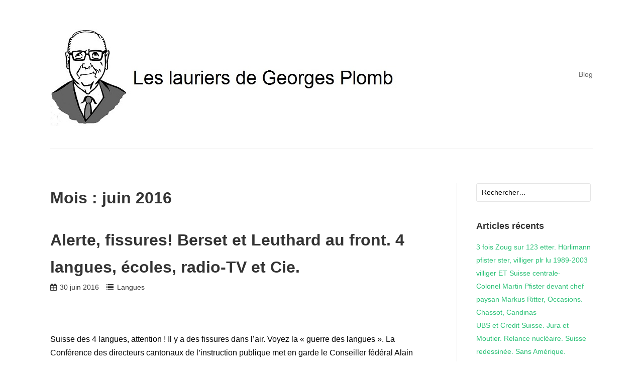

--- FILE ---
content_type: text/html; charset=UTF-8
request_url: https://georges-plomb.ch/2016/06/
body_size: 15511
content:
<!DOCTYPE html>
<html lang="fr-FR">
<head>
<meta charset="UTF-8">
<link rel="profile" href="http://gmpg.org/xfn/11">
<link rel="pingback" href="https://georges-plomb.ch/xmlrpc.php">

<title>juin 2016 &#8211; Les lauriers de Georges Plomb</title>
<meta name='robots' content='max-image-preview:large' />
<link rel="alternate" type="application/rss+xml" title="Les lauriers de Georges Plomb &raquo; Flux" href="https://georges-plomb.ch/feed/" />
<link rel="alternate" type="application/rss+xml" title="Les lauriers de Georges Plomb &raquo; Flux des commentaires" href="https://georges-plomb.ch/comments/feed/" />
		<!-- This site uses the Google Analytics by MonsterInsights plugin v9.11.1 - Using Analytics tracking - https://www.monsterinsights.com/ -->
		<!-- Remarque : MonsterInsights n’est actuellement pas configuré sur ce site. Le propriétaire doit authentifier son compte Google Analytics dans les réglages de MonsterInsights.  -->
					<!-- No tracking code set -->
				<!-- / Google Analytics by MonsterInsights -->
		<style id='wp-img-auto-sizes-contain-inline-css' type='text/css'>
img:is([sizes=auto i],[sizes^="auto," i]){contain-intrinsic-size:3000px 1500px}
/*# sourceURL=wp-img-auto-sizes-contain-inline-css */
</style>
<style id='wp-emoji-styles-inline-css' type='text/css'>

	img.wp-smiley, img.emoji {
		display: inline !important;
		border: none !important;
		box-shadow: none !important;
		height: 1em !important;
		width: 1em !important;
		margin: 0 0.07em !important;
		vertical-align: -0.1em !important;
		background: none !important;
		padding: 0 !important;
	}
/*# sourceURL=wp-emoji-styles-inline-css */
</style>
<style id='wp-block-library-inline-css' type='text/css'>
:root{--wp-block-synced-color:#7a00df;--wp-block-synced-color--rgb:122,0,223;--wp-bound-block-color:var(--wp-block-synced-color);--wp-editor-canvas-background:#ddd;--wp-admin-theme-color:#007cba;--wp-admin-theme-color--rgb:0,124,186;--wp-admin-theme-color-darker-10:#006ba1;--wp-admin-theme-color-darker-10--rgb:0,107,160.5;--wp-admin-theme-color-darker-20:#005a87;--wp-admin-theme-color-darker-20--rgb:0,90,135;--wp-admin-border-width-focus:2px}@media (min-resolution:192dpi){:root{--wp-admin-border-width-focus:1.5px}}.wp-element-button{cursor:pointer}:root .has-very-light-gray-background-color{background-color:#eee}:root .has-very-dark-gray-background-color{background-color:#313131}:root .has-very-light-gray-color{color:#eee}:root .has-very-dark-gray-color{color:#313131}:root .has-vivid-green-cyan-to-vivid-cyan-blue-gradient-background{background:linear-gradient(135deg,#00d084,#0693e3)}:root .has-purple-crush-gradient-background{background:linear-gradient(135deg,#34e2e4,#4721fb 50%,#ab1dfe)}:root .has-hazy-dawn-gradient-background{background:linear-gradient(135deg,#faaca8,#dad0ec)}:root .has-subdued-olive-gradient-background{background:linear-gradient(135deg,#fafae1,#67a671)}:root .has-atomic-cream-gradient-background{background:linear-gradient(135deg,#fdd79a,#004a59)}:root .has-nightshade-gradient-background{background:linear-gradient(135deg,#330968,#31cdcf)}:root .has-midnight-gradient-background{background:linear-gradient(135deg,#020381,#2874fc)}:root{--wp--preset--font-size--normal:16px;--wp--preset--font-size--huge:42px}.has-regular-font-size{font-size:1em}.has-larger-font-size{font-size:2.625em}.has-normal-font-size{font-size:var(--wp--preset--font-size--normal)}.has-huge-font-size{font-size:var(--wp--preset--font-size--huge)}.has-text-align-center{text-align:center}.has-text-align-left{text-align:left}.has-text-align-right{text-align:right}.has-fit-text{white-space:nowrap!important}#end-resizable-editor-section{display:none}.aligncenter{clear:both}.items-justified-left{justify-content:flex-start}.items-justified-center{justify-content:center}.items-justified-right{justify-content:flex-end}.items-justified-space-between{justify-content:space-between}.screen-reader-text{border:0;clip-path:inset(50%);height:1px;margin:-1px;overflow:hidden;padding:0;position:absolute;width:1px;word-wrap:normal!important}.screen-reader-text:focus{background-color:#ddd;clip-path:none;color:#444;display:block;font-size:1em;height:auto;left:5px;line-height:normal;padding:15px 23px 14px;text-decoration:none;top:5px;width:auto;z-index:100000}html :where(.has-border-color){border-style:solid}html :where([style*=border-top-color]){border-top-style:solid}html :where([style*=border-right-color]){border-right-style:solid}html :where([style*=border-bottom-color]){border-bottom-style:solid}html :where([style*=border-left-color]){border-left-style:solid}html :where([style*=border-width]){border-style:solid}html :where([style*=border-top-width]){border-top-style:solid}html :where([style*=border-right-width]){border-right-style:solid}html :where([style*=border-bottom-width]){border-bottom-style:solid}html :where([style*=border-left-width]){border-left-style:solid}html :where(img[class*=wp-image-]){height:auto;max-width:100%}:where(figure){margin:0 0 1em}html :where(.is-position-sticky){--wp-admin--admin-bar--position-offset:var(--wp-admin--admin-bar--height,0px)}@media screen and (max-width:600px){html :where(.is-position-sticky){--wp-admin--admin-bar--position-offset:0px}}

/*# sourceURL=wp-block-library-inline-css */
</style><style id='global-styles-inline-css' type='text/css'>
:root{--wp--preset--aspect-ratio--square: 1;--wp--preset--aspect-ratio--4-3: 4/3;--wp--preset--aspect-ratio--3-4: 3/4;--wp--preset--aspect-ratio--3-2: 3/2;--wp--preset--aspect-ratio--2-3: 2/3;--wp--preset--aspect-ratio--16-9: 16/9;--wp--preset--aspect-ratio--9-16: 9/16;--wp--preset--color--black: #000000;--wp--preset--color--cyan-bluish-gray: #abb8c3;--wp--preset--color--white: #ffffff;--wp--preset--color--pale-pink: #f78da7;--wp--preset--color--vivid-red: #cf2e2e;--wp--preset--color--luminous-vivid-orange: #ff6900;--wp--preset--color--luminous-vivid-amber: #fcb900;--wp--preset--color--light-green-cyan: #7bdcb5;--wp--preset--color--vivid-green-cyan: #00d084;--wp--preset--color--pale-cyan-blue: #8ed1fc;--wp--preset--color--vivid-cyan-blue: #0693e3;--wp--preset--color--vivid-purple: #9b51e0;--wp--preset--gradient--vivid-cyan-blue-to-vivid-purple: linear-gradient(135deg,rgb(6,147,227) 0%,rgb(155,81,224) 100%);--wp--preset--gradient--light-green-cyan-to-vivid-green-cyan: linear-gradient(135deg,rgb(122,220,180) 0%,rgb(0,208,130) 100%);--wp--preset--gradient--luminous-vivid-amber-to-luminous-vivid-orange: linear-gradient(135deg,rgb(252,185,0) 0%,rgb(255,105,0) 100%);--wp--preset--gradient--luminous-vivid-orange-to-vivid-red: linear-gradient(135deg,rgb(255,105,0) 0%,rgb(207,46,46) 100%);--wp--preset--gradient--very-light-gray-to-cyan-bluish-gray: linear-gradient(135deg,rgb(238,238,238) 0%,rgb(169,184,195) 100%);--wp--preset--gradient--cool-to-warm-spectrum: linear-gradient(135deg,rgb(74,234,220) 0%,rgb(151,120,209) 20%,rgb(207,42,186) 40%,rgb(238,44,130) 60%,rgb(251,105,98) 80%,rgb(254,248,76) 100%);--wp--preset--gradient--blush-light-purple: linear-gradient(135deg,rgb(255,206,236) 0%,rgb(152,150,240) 100%);--wp--preset--gradient--blush-bordeaux: linear-gradient(135deg,rgb(254,205,165) 0%,rgb(254,45,45) 50%,rgb(107,0,62) 100%);--wp--preset--gradient--luminous-dusk: linear-gradient(135deg,rgb(255,203,112) 0%,rgb(199,81,192) 50%,rgb(65,88,208) 100%);--wp--preset--gradient--pale-ocean: linear-gradient(135deg,rgb(255,245,203) 0%,rgb(182,227,212) 50%,rgb(51,167,181) 100%);--wp--preset--gradient--electric-grass: linear-gradient(135deg,rgb(202,248,128) 0%,rgb(113,206,126) 100%);--wp--preset--gradient--midnight: linear-gradient(135deg,rgb(2,3,129) 0%,rgb(40,116,252) 100%);--wp--preset--font-size--small: 13px;--wp--preset--font-size--medium: 20px;--wp--preset--font-size--large: 36px;--wp--preset--font-size--x-large: 42px;--wp--preset--spacing--20: 0.44rem;--wp--preset--spacing--30: 0.67rem;--wp--preset--spacing--40: 1rem;--wp--preset--spacing--50: 1.5rem;--wp--preset--spacing--60: 2.25rem;--wp--preset--spacing--70: 3.38rem;--wp--preset--spacing--80: 5.06rem;--wp--preset--shadow--natural: 6px 6px 9px rgba(0, 0, 0, 0.2);--wp--preset--shadow--deep: 12px 12px 50px rgba(0, 0, 0, 0.4);--wp--preset--shadow--sharp: 6px 6px 0px rgba(0, 0, 0, 0.2);--wp--preset--shadow--outlined: 6px 6px 0px -3px rgb(255, 255, 255), 6px 6px rgb(0, 0, 0);--wp--preset--shadow--crisp: 6px 6px 0px rgb(0, 0, 0);}:where(.is-layout-flex){gap: 0.5em;}:where(.is-layout-grid){gap: 0.5em;}body .is-layout-flex{display: flex;}.is-layout-flex{flex-wrap: wrap;align-items: center;}.is-layout-flex > :is(*, div){margin: 0;}body .is-layout-grid{display: grid;}.is-layout-grid > :is(*, div){margin: 0;}:where(.wp-block-columns.is-layout-flex){gap: 2em;}:where(.wp-block-columns.is-layout-grid){gap: 2em;}:where(.wp-block-post-template.is-layout-flex){gap: 1.25em;}:where(.wp-block-post-template.is-layout-grid){gap: 1.25em;}.has-black-color{color: var(--wp--preset--color--black) !important;}.has-cyan-bluish-gray-color{color: var(--wp--preset--color--cyan-bluish-gray) !important;}.has-white-color{color: var(--wp--preset--color--white) !important;}.has-pale-pink-color{color: var(--wp--preset--color--pale-pink) !important;}.has-vivid-red-color{color: var(--wp--preset--color--vivid-red) !important;}.has-luminous-vivid-orange-color{color: var(--wp--preset--color--luminous-vivid-orange) !important;}.has-luminous-vivid-amber-color{color: var(--wp--preset--color--luminous-vivid-amber) !important;}.has-light-green-cyan-color{color: var(--wp--preset--color--light-green-cyan) !important;}.has-vivid-green-cyan-color{color: var(--wp--preset--color--vivid-green-cyan) !important;}.has-pale-cyan-blue-color{color: var(--wp--preset--color--pale-cyan-blue) !important;}.has-vivid-cyan-blue-color{color: var(--wp--preset--color--vivid-cyan-blue) !important;}.has-vivid-purple-color{color: var(--wp--preset--color--vivid-purple) !important;}.has-black-background-color{background-color: var(--wp--preset--color--black) !important;}.has-cyan-bluish-gray-background-color{background-color: var(--wp--preset--color--cyan-bluish-gray) !important;}.has-white-background-color{background-color: var(--wp--preset--color--white) !important;}.has-pale-pink-background-color{background-color: var(--wp--preset--color--pale-pink) !important;}.has-vivid-red-background-color{background-color: var(--wp--preset--color--vivid-red) !important;}.has-luminous-vivid-orange-background-color{background-color: var(--wp--preset--color--luminous-vivid-orange) !important;}.has-luminous-vivid-amber-background-color{background-color: var(--wp--preset--color--luminous-vivid-amber) !important;}.has-light-green-cyan-background-color{background-color: var(--wp--preset--color--light-green-cyan) !important;}.has-vivid-green-cyan-background-color{background-color: var(--wp--preset--color--vivid-green-cyan) !important;}.has-pale-cyan-blue-background-color{background-color: var(--wp--preset--color--pale-cyan-blue) !important;}.has-vivid-cyan-blue-background-color{background-color: var(--wp--preset--color--vivid-cyan-blue) !important;}.has-vivid-purple-background-color{background-color: var(--wp--preset--color--vivid-purple) !important;}.has-black-border-color{border-color: var(--wp--preset--color--black) !important;}.has-cyan-bluish-gray-border-color{border-color: var(--wp--preset--color--cyan-bluish-gray) !important;}.has-white-border-color{border-color: var(--wp--preset--color--white) !important;}.has-pale-pink-border-color{border-color: var(--wp--preset--color--pale-pink) !important;}.has-vivid-red-border-color{border-color: var(--wp--preset--color--vivid-red) !important;}.has-luminous-vivid-orange-border-color{border-color: var(--wp--preset--color--luminous-vivid-orange) !important;}.has-luminous-vivid-amber-border-color{border-color: var(--wp--preset--color--luminous-vivid-amber) !important;}.has-light-green-cyan-border-color{border-color: var(--wp--preset--color--light-green-cyan) !important;}.has-vivid-green-cyan-border-color{border-color: var(--wp--preset--color--vivid-green-cyan) !important;}.has-pale-cyan-blue-border-color{border-color: var(--wp--preset--color--pale-cyan-blue) !important;}.has-vivid-cyan-blue-border-color{border-color: var(--wp--preset--color--vivid-cyan-blue) !important;}.has-vivid-purple-border-color{border-color: var(--wp--preset--color--vivid-purple) !important;}.has-vivid-cyan-blue-to-vivid-purple-gradient-background{background: var(--wp--preset--gradient--vivid-cyan-blue-to-vivid-purple) !important;}.has-light-green-cyan-to-vivid-green-cyan-gradient-background{background: var(--wp--preset--gradient--light-green-cyan-to-vivid-green-cyan) !important;}.has-luminous-vivid-amber-to-luminous-vivid-orange-gradient-background{background: var(--wp--preset--gradient--luminous-vivid-amber-to-luminous-vivid-orange) !important;}.has-luminous-vivid-orange-to-vivid-red-gradient-background{background: var(--wp--preset--gradient--luminous-vivid-orange-to-vivid-red) !important;}.has-very-light-gray-to-cyan-bluish-gray-gradient-background{background: var(--wp--preset--gradient--very-light-gray-to-cyan-bluish-gray) !important;}.has-cool-to-warm-spectrum-gradient-background{background: var(--wp--preset--gradient--cool-to-warm-spectrum) !important;}.has-blush-light-purple-gradient-background{background: var(--wp--preset--gradient--blush-light-purple) !important;}.has-blush-bordeaux-gradient-background{background: var(--wp--preset--gradient--blush-bordeaux) !important;}.has-luminous-dusk-gradient-background{background: var(--wp--preset--gradient--luminous-dusk) !important;}.has-pale-ocean-gradient-background{background: var(--wp--preset--gradient--pale-ocean) !important;}.has-electric-grass-gradient-background{background: var(--wp--preset--gradient--electric-grass) !important;}.has-midnight-gradient-background{background: var(--wp--preset--gradient--midnight) !important;}.has-small-font-size{font-size: var(--wp--preset--font-size--small) !important;}.has-medium-font-size{font-size: var(--wp--preset--font-size--medium) !important;}.has-large-font-size{font-size: var(--wp--preset--font-size--large) !important;}.has-x-large-font-size{font-size: var(--wp--preset--font-size--x-large) !important;}
/*# sourceURL=global-styles-inline-css */
</style>

<style id='classic-theme-styles-inline-css' type='text/css'>
/*! This file is auto-generated */
.wp-block-button__link{color:#fff;background-color:#32373c;border-radius:9999px;box-shadow:none;text-decoration:none;padding:calc(.667em + 2px) calc(1.333em + 2px);font-size:1.125em}.wp-block-file__button{background:#32373c;color:#fff;text-decoration:none}
/*# sourceURL=/wp-includes/css/classic-themes.min.css */
</style>
<link rel='stylesheet' id='puro-style-css' href='https://georges-plomb.ch/wp-content/themes/puro/style.css' type='text/css' media='all' />
<link rel='stylesheet' id='font-awesome-css' href='https://georges-plomb.ch/wp-content/themes/puro/font-awesome/css/font-awesome.min.css' type='text/css' media='all' />
<script type="text/javascript" src="https://georges-plomb.ch/wp-includes/js/jquery/jquery.min.js" id="jquery-core-js"></script>
<script type="text/javascript" src="https://georges-plomb.ch/wp-includes/js/jquery/jquery-migrate.min.js" id="jquery-migrate-js"></script>
<script type="text/javascript" src="https://georges-plomb.ch/wp-content/themes/puro/js/jquery.theme-main.min.js" id="puro-main-js"></script>
<script type="text/javascript" src="https://georges-plomb.ch/wp-content/themes/puro/js/skip-link-focus-fix.js" id="puro-skip-link-focus-fix-js"></script>
<script type="text/javascript" src="https://georges-plomb.ch/wp-content/themes/puro/js/jquery.fitvids.min.js" id="jquery-fitvids-js"></script>
<link rel="https://api.w.org/" href="https://georges-plomb.ch/wp-json/" /><link rel="EditURI" type="application/rsd+xml" title="RSD" href="https://georges-plomb.ch/xmlrpc.php?rsd" />
<meta name="generator" content="WordPress 6.9" />
	<style type="text/css" id="puro-menu-css"> 
		@media (max-width: 768px) {
			.site-branding { float: left }
			.rtl .site-branding { float: right; padding-right: 0 }
			.responsive-menu .main-navigation ul { display: none } 
			.responsive-menu .menu-toggle { display: block }
			.main-navigation { float: right }
		}			
	</style>
	<meta name="viewport" content="width=device-width, initial-scale=1" /><style type="text/css" id="customizer-css">body, button, input, select, textarea { font-family: "Arial", Arial, Helvetica, sans-serif; font-weight: 400 }  body, button, input, select, textarea, .entry-footer .edit-link a, .page-links .page-links-title, #infinite-footer .blog-credits, #infinite-footer .blog-credits a, .wp-pagenavi a, .wp-pagenavi span { color: #030303; } ::-webkit-input-placeholder { color: #030303; } .entry-header .entry-meta, .entry-header .entry-meta a, .entry-footer, .page-links a span, .comments-area .comment-metadata, .comments-area .comment-metadata a, .site-footer .site-info, .site-footer .theme-attribution, .site-footer .site-info a, .site-footer .theme-attribution a, div[id*="contact-form"] div label span, .paging-navigation .page-numbers, .menu-social-container ul li a:before { color: #363636; }</style><style id="sccss">/* Enter Your Custom CSS Here */
@media (min-width: 1170px) {

	.site-header .site-branding {
		max-width: 75%;
	}

	.main-navigation {
		max-width: 24%;
	}

	.main-navigation ul {
		line-height: 195px;
	}	

}

@media (min-width: 768px) and (max-width: 1170px) {

	.site-header .site-branding {
		text-align: center;
		max-width: 100%;
		width: 100%;
	}

	.main-navigation { 
		float: none;
		max-width: 100%;
	}

	.main-navigation {
		text-align: center;
		max-width: 100%;
		width: 100%;
	}

	.main-navigation ul {
		line-height: normal;
	}

}

.no-tagline .menu-toggle {
	top: -3.5em;
}

/* Entry Titles */

.entry-header h1.entry-title {
    word-break: normal;
}

</style><link rel='stylesheet' id='js-archive-list-css' href='https://georges-plomb.ch/wp-content/plugins/jquery-archive-list-widget/assets/css/jal.css' type='text/css' media='all' />
</head>

<body class="archive date wp-theme-puro no-touch resp sidebar">
<div id="page" class="hfeed site">
	<a class="skip-link screen-reader-text" href="#content">Skip to content</a>

	<header id="masthead" class="site-header no-tagline responsive-menu" role="banner">
		<div class="site-header-inner">
			<div class="site-branding">
				<a href="https://georges-plomb.ch/" rel="home"><img src="https://georges-plomb.ch/wp-content/uploads/2015/04/georges_plomb_skizze_783_2001.jpg"  width="783"  height="200"  alt="Les lauriers de Georges Plomb Logo"  /></a>
								
			</div><!-- .site-branding-->			
										<nav id="site-navigation" class="main-navigation" role="navigation">
					<button class="menu-toggle"></button>					<div class="menu-blog-container"><ul id="menu-blog" class="menu"><li id="menu-item-41" class="menu-item menu-item-type-custom menu-item-object-custom menu-item-home menu-item-41"><a href="https://georges-plomb.ch">Blog</a></li>
</ul></div>				</nav><!-- #site-navigation -->
					</div><!-- .site-header-inner -->
	</header><!-- #masthead -->
	
	<div id="content" class="site-content">

	
	<div id="primary" class="content-area">
		<main id="main" class="site-main" role="main">

			<header class="page-header">
			<h1 class="entry-title">Mois : <span>juin 2016</span></h1>			</header><!-- .page-header -->
						

	
<article id="post-1388" class="post-1388 post type-post status-publish format-standard hentry category-langues">	
		<header class="entry-header">
					<h2 class="entry-title"><a href="https://georges-plomb.ch/2016/06/30/alerte-fissures-berset-et-leuthard-au-front-4-langues-ecoles-radio-tv-et-cie/" rel="bookmark">Alerte, fissures! Berset et Leuthard au front. 4 langues, écoles, radio-TV et Cie.</a></h2>
			
				<div class="entry-meta">
			<span class="entry-date"><a href="https://georges-plomb.ch/2016/06/30/alerte-fissures-berset-et-leuthard-au-front-4-langues-ecoles-radio-tv-et-cie/" rel="bookmark"><time class="published" datetime="2016-06-30T11:24:03+02:00">30 juin 2016</time><time class="updated" datetime="2016-06-30T11:24:03+02:00">30 juin 2016</time></span></a><span class="cat-links"><a href="https://georges-plomb.ch/category/langues/" rel="category tag">Langues</a></span>		</div><!-- .entry-meta -->
			</header><!-- .entry-header -->

	<div class="entry-content">
		<p>&nbsp;</p>
<p>Suisse des 4 langues, attention ! Il y a des fissures dans l’air. Voyez la « guerre des langues ». La Conférence des directeurs cantonaux de l’instruction publique met en garde le Conseiller fédéral Alain Berset, Fribourgeois, socialiste et chef de l’Intérieur, contre une intervention. Une votation pourrait provoquer une déchirure. Plusieurs cantons alémaniques de Suisse centrale et orientale – Thurgovie en tête – sont tentés de déclasser les autres langues nationales, dont le français, au profit de l’anglais mondialisé. Du coup, le Concordat intercantonal HarmoS serait vidé de sa substance. Alain Berset pense à la contre-attaque. Délicat.<a class="more-link"href="https://georges-plomb.ch/2016/06/30/alerte-fissures-berset-et-leuthard-au-front-4-langues-ecoles-radio-tv-et-cie/">Continue reading</a></p>
			</div><!-- .entry-content -->
	
	<footer class="entry-footer">
					</footer><!-- .entry-footer -->
</article><!-- #post-## -->
	
	
<article id="post-1386" class="post-1386 post type-post status-publish format-standard hentry category-socialistes">	
		<header class="entry-header">
					<h2 class="entry-title"><a href="https://georges-plomb.ch/2016/06/28/lopposition-de-levrat-nordmann-le-pouvoir-de-sommaruga-berset-pari/" rel="bookmark">L&rsquo;opposition de Levrat-Nordmann. Le pouvoir de Sommaruga-Berset. Pari.</a></h2>
			
				<div class="entry-meta">
			<span class="entry-date"><a href="https://georges-plomb.ch/2016/06/28/lopposition-de-levrat-nordmann-le-pouvoir-de-sommaruga-berset-pari/" rel="bookmark"><time class="published" datetime="2016-06-28T09:28:07+02:00">28 juin 2016</time><time class="updated" datetime="2016-06-28T09:28:07+02:00">28 juin 2016</time></span></a><span class="cat-links"><a href="https://georges-plomb.ch/category/socialistes/" rel="category tag">Socialistes</a></span>		</div><!-- .entry-meta -->
			</header><!-- .entry-header -->

	<div class="entry-content">
		<p>Lutte ! Le Parti socialiste suisse (PSS) de Christian Levrat et Roger Nordmann – à Coire &#8211; promet une ferme politique d’opposition. Il la veut constructive. Le « virage à droite » du Parlement y pousse. Le resserrement du lien entre le PDC de Gerhard Pfister, les libéraux-radicaux PLR de Petra Gössi et l’UDC d’Albert Rösti y ajoute. Le référendum lancé contre la réforme fiscale des entreprises le confirme. Le ton monte.<a class="more-link"href="https://georges-plomb.ch/2016/06/28/lopposition-de-levrat-nordmann-le-pouvoir-de-sommaruga-berset-pari/">Continue reading</a></p>
			</div><!-- .entry-content -->
	
	<footer class="entry-footer">
					</footer><!-- .entry-footer -->
</article><!-- #post-## -->
	
	
<article id="post-1384" class="post-1384 post type-post status-publish format-standard hentry category-europe">	
		<header class="entry-header">
					<h2 class="entry-title"><a href="https://georges-plomb.ch/2016/06/26/la-sortie-de-johnson-lidee-de-schneider-ammann-le-conseil-de-calmy-rey/" rel="bookmark">La sortie de Johnson. L&rsquo;idée de Schneider-Ammann. Le conseil de Calmy-Rey.</a></h2>
			
				<div class="entry-meta">
			<span class="entry-date"><a href="https://georges-plomb.ch/2016/06/26/la-sortie-de-johnson-lidee-de-schneider-ammann-le-conseil-de-calmy-rey/" rel="bookmark"><time class="published" datetime="2016-06-26T19:29:15+02:00">26 juin 2016</time><time class="updated" datetime="2016-06-26T19:29:15+02:00">26 juin 2016</time></span></a><span class="cat-links"><a href="https://georges-plomb.ch/category/europe/" rel="category tag">Europe</a></span>		</div><!-- .entry-meta -->
			</header><!-- .entry-header -->

	<div class="entry-content">
		<p>&nbsp;</p>
<p>Péril ? La reprise du contact entre la Suisse de Johann Schneider-Ammann et l’Union européenne de Jean-Claude Juncker sera-t-elle plus laborieuse que jamais ? Car la sortie de la Grande-Bretagne de Boris Johnson, pendant deux ans, absorbera l’Union. Les difficultés d’application de l’initiative UDC de 2014 « contre l’immigration de masse » y ajoutent. Vrai : l’idée du libéral-radical Schneider-Ammann intéresse. C’est-à-dire : pas de chiffres, mais des clauses de sauvegarde régionales, sectorielles, limitées (« Le Matin Dimanche », 26 juin). Le Conseil fédéral, lui, serait divisé, la socialiste Simonetta Sommaruga mitigée (SSR, 26 juin), la réalisation compliquée.<a class="more-link"href="https://georges-plomb.ch/2016/06/26/la-sortie-de-johnson-lidee-de-schneider-ammann-le-conseil-de-calmy-rey/">Continue reading</a></p>
			</div><!-- .entry-content -->
	
	<footer class="entry-footer">
					</footer><!-- .entry-footer -->
</article><!-- #post-## -->
	
	
<article id="post-1381" class="post-1381 post type-post status-publish format-standard hentry category-europe">	
		<header class="entry-header">
					<h2 class="entry-title"><a href="https://georges-plomb.ch/2016/06/24/cameron-desavoue-schneider-ammann-inquiet-grande-bretagne-modele-suisse/" rel="bookmark">Cameron désavoué. Schneider-Ammann inquiet. Grande-Bretagne, modèle suisse?</a></h2>
			
				<div class="entry-meta">
			<span class="entry-date"><a href="https://georges-plomb.ch/2016/06/24/cameron-desavoue-schneider-ammann-inquiet-grande-bretagne-modele-suisse/" rel="bookmark"><time class="published" datetime="2016-06-24T13:09:55+02:00">24 juin 2016</time><time class="updated" datetime="2016-06-24T13:09:55+02:00">24 juin 2016</time></span></a><span class="cat-links"><a href="https://georges-plomb.ch/category/europe/" rel="category tag">Europe</a></span>		</div><!-- .entry-meta -->
			</header><!-- .entry-header -->

	<div class="entry-content">
		<p>&nbsp;</p>
<p>Grande-Bretagne, modèle suisse ? Le Royaume-Uni, par 51,9% de voix, décide de sortir de l’Union européenne. Le 1<sup>er</sup> Ministre David Cameron s’en va. C’est une première pour un Etat-membre depuis les débuts de l’intégration. La présence britannique dans l’Union aura donc duré de 1973 à 2016. Du jamais vu.<a class="more-link"href="https://georges-plomb.ch/2016/06/24/cameron-desavoue-schneider-ammann-inquiet-grande-bretagne-modele-suisse/">Continue reading</a></p>
			</div><!-- .entry-content -->
	
	<footer class="entry-footer">
					</footer><!-- .entry-footer -->
</article><!-- #post-## -->
	
	
<article id="post-1379" class="post-1379 post type-post status-publish format-standard hentry category-affaires-sociales">	
		<header class="entry-header">
					<h2 class="entry-title"><a href="https://georges-plomb.ch/2016/06/23/dangers-avs-caisses-de-pension-retraite-a-67-ans-berset-maurer-virage-a-droite/" rel="bookmark">Dangers! AVS, caisses de pension, retraite à 67 ans. Berset, Maurer, « virage à droite ».</a></h2>
			
				<div class="entry-meta">
			<span class="entry-date"><a href="https://georges-plomb.ch/2016/06/23/dangers-avs-caisses-de-pension-retraite-a-67-ans-berset-maurer-virage-a-droite/" rel="bookmark"><time class="published" datetime="2016-06-23T11:12:37+02:00">23 juin 2016</time><time class="updated" datetime="2016-06-23T12:54:25+02:00">23 juin 2016</time></span></a><span class="cat-links"><a href="https://georges-plomb.ch/category/affaires-sociales/" rel="category tag">Affaires sociales</a></span>		</div><!-- .entry-meta -->
			</header><!-- .entry-header -->

	<div class="entry-content">
		<p>&nbsp;</p>
<p>Bloquée, la réforme de la prévoyance vieillesse ? Freiné, le Conseiller fédéral socialiste Alain Berset ? Les signaux se bousculent. Les comptes AVS seraient menacés de rouge. Le rendement des caisses de pension – le 2<sup>e</sup> pilier – serait trop faible. L’idée de Conseillers aux Etats de compenser cette faiblesse par une hausse de l’AVS pourrait se heurter à des obstacles. Le score de l’initiative syndicale « AVSplus : pour une AVS forte », ce 25 septembre, est très attendu. Pire ! Le projet de certains Conseillers nationaux d’augmenter sous conditions l’âge de la retraite de 65 à 67 ans pourrait à lui seul, selon d&rsquo;autres, couler la réforme. Sombre ?<a class="more-link"href="https://georges-plomb.ch/2016/06/23/dangers-avs-caisses-de-pension-retraite-a-67-ans-berset-maurer-virage-a-droite/">Continue reading</a></p>
			</div><!-- .entry-content -->
	
	<footer class="entry-footer">
					</footer><!-- .entry-footer -->
</article><!-- #post-## -->
	
	
<article id="post-1377" class="post-1377 post type-post status-publish format-standard hentry category-europe">	
		<header class="entry-header">
					<h2 class="entry-title"><a href="https://georges-plomb.ch/2016/06/21/suisse-et-grande-bretagne-jumelles-churchill-petitpierre-cameron-schneider-ammann/" rel="bookmark">Suisse et Grande-Bretagne jumelles? Churchill, Petitpierre, Cameron, Schneider-Ammann.</a></h2>
			
				<div class="entry-meta">
			<span class="entry-date"><a href="https://georges-plomb.ch/2016/06/21/suisse-et-grande-bretagne-jumelles-churchill-petitpierre-cameron-schneider-ammann/" rel="bookmark"><time class="published" datetime="2016-06-21T09:27:07+02:00">21 juin 2016</time><time class="updated" datetime="2016-06-21T09:27:07+02:00">21 juin 2016</time></span></a><span class="cat-links"><a href="https://georges-plomb.ch/category/europe/" rel="category tag">Europe</a></span>		</div><!-- .entry-meta -->
			</header><!-- .entry-header -->

	<div class="entry-content">
		<p>&nbsp;</p>
<p>Jumelles, la Grande-Bretagne de David Cameron et la Suisse de Johann Schneider-Ammann ? Face à l’Europe, c’est parfois le cas. 1946 : Winston Churchill plaide à Zurich pour l’unité européenne, mais sans le Royaume-Uni. 1960 : Grande-Bretagne et Suisse fondent avec d’autres l’Association européenne de libre-échange (AELE) &#8211; rivale de l’Union européenne (alors Communauté). 1973 : le Royaume-Uni rejoint l’Union, avec des exceptions. Il y a là un « réflexe suisse » (non à l’Euro), mais pas toujours (accord Schengen sur les frontières : non britannique, oui helvétique). Nuance !   <a class="more-link"href="https://georges-plomb.ch/2016/06/21/suisse-et-grande-bretagne-jumelles-churchill-petitpierre-cameron-schneider-ammann/">Continue reading</a></p>
			</div><!-- .entry-content -->
	
	<footer class="entry-footer">
					</footer><!-- .entry-footer -->
</article><!-- #post-## -->
	
	
<article id="post-1370" class="post-1370 post type-post status-publish format-standard hentry category-europe">	
		<header class="entry-header">
					<h2 class="entry-title"><a href="https://georges-plomb.ch/2016/06/16/adhesion-biffee-croatie-sous-condition-burkhalter-sommaruga-blocher/" rel="bookmark">Adhésion biffée. Croatie sous condition. Burkhalter, Sommaruga, Blocher.</a></h2>
			
				<div class="entry-meta">
			<span class="entry-date"><a href="https://georges-plomb.ch/2016/06/16/adhesion-biffee-croatie-sous-condition-burkhalter-sommaruga-blocher/" rel="bookmark"><time class="published" datetime="2016-06-16T11:28:04+02:00">16 juin 2016</time><time class="updated" datetime="2016-06-16T11:28:04+02:00">16 juin 2016</time></span></a><span class="cat-links"><a href="https://georges-plomb.ch/category/europe/" rel="category tag">Europe</a></span>		</div><!-- .entry-meta -->
			</header><!-- .entry-header -->

	<div class="entry-content">
		<p>&nbsp;</p>
<p>Adhésion de la Suisse à l’Union européenne, est-ce la fin ? Le Conseil des Etats, après le Conseil national, exige le retrait de la demande d’adhésion du Conseil fédéral de mai 1992. La motion de l’UDC saint-gallois Lukas Reimann – président de l’Action pour une Suisse indépendante et neutre proche de Christoph Blocher &#8211; s’impose sur des scores carrés (National 126-46, Etats 27-13). Certes, cette demande est déjà sans objet. Peuple et cantons écartent l’Espace économique européen EEE (décembre 1992) comme une initiative d’adhésion (2001). Le Conseiller fédéral Didier Burkhalter, aux Affaires étrangères, aurait préféré ne rien retirer. Cette fois, le coup d’arrêt serait bétonné. Sûr ?<a class="more-link"href="https://georges-plomb.ch/2016/06/16/adhesion-biffee-croatie-sous-condition-burkhalter-sommaruga-blocher/">Continue reading</a></p>
			</div><!-- .entry-content -->
	
	<footer class="entry-footer">
					</footer><!-- .entry-footer -->
</article><!-- #post-## -->
	
	
<article id="post-1368" class="post-1368 post type-post status-publish format-standard hentry category-parlement">	
		<header class="entry-header">
					<h2 class="entry-title"><a href="https://georges-plomb.ch/2016/06/14/lutteurs-reimann-vise-leurope-rosti-cible-milan-landolt-et-le-trop-de-peuple/" rel="bookmark">Lutteurs. Reimann vise l&rsquo;Europe. Rösti cible Milan. Landolt et le trop de peuple.</a></h2>
			
				<div class="entry-meta">
			<span class="entry-date"><a href="https://georges-plomb.ch/2016/06/14/lutteurs-reimann-vise-leurope-rosti-cible-milan-landolt-et-le-trop-de-peuple/" rel="bookmark"><time class="published" datetime="2016-06-14T09:19:29+02:00">14 juin 2016</time><time class="updated" datetime="2016-06-14T09:19:29+02:00">14 juin 2016</time></span></a><span class="cat-links"><a href="https://georges-plomb.ch/category/parlement/" rel="category tag">Parlement</a></span>		</div><!-- .entry-meta -->
			</header><!-- .entry-header -->

	<div class="entry-content">
		<p>&nbsp;</p>
<p>Lukas Reimann ! Le président de l’Action pour une Suisse indépendante et neutre &#8211; proche de Christoph Blocher &#8211; lutte. Cet UDC de Saint-Gall veut le retrait de la demande d’adhésion du Conseil fédéral à l’Union européenne de 1992. Au Conseil national, il gagne (126-46). Au Conseil des Etats, ce sera serré. Certains craignent de cabrer l’Union. En 1992, le Gouvernement dépose sa demande en pleine campagne sur l’Espace économique européen (EEE). Geste d’honnêteté ? L’EEE serait-il le premier pas vers l’adhésion à l’Union ? Autriche, Suède et Finlande le feront. Mais l’EEE, en Suisse, est refusé (décembre 1992). Puis, une initiative d’adhésion à l’Union est balayée (2001). L’adhésion est gelée. En 2014, l’initiative UDC anti-immigration est un autre coup de frein. Alors ? En finir ? <a class="more-link"href="https://georges-plomb.ch/2016/06/14/lutteurs-reimann-vise-leurope-rosti-cible-milan-landolt-et-le-trop-de-peuple/">Continue reading</a></p>
			</div><!-- .entry-content -->
	
	<footer class="entry-footer">
					</footer><!-- .entry-footer -->
</article><!-- #post-## -->
	
	
<article id="post-1366" class="post-1366 post type-post status-publish format-standard hentry category-medias">	
		<header class="entry-header">
					<h2 class="entry-title"><a href="https://georges-plomb.ch/2016/06/12/presse-blocher-contre-nzz-liberale-radicale-gujer-koppel-somm-zeller-jornod/" rel="bookmark">Presse Blocher contre NZZ libérale-radicale? Gujer, Köppel, Somm, Zeller, Jornod.</a></h2>
			
				<div class="entry-meta">
			<span class="entry-date"><a href="https://georges-plomb.ch/2016/06/12/presse-blocher-contre-nzz-liberale-radicale-gujer-koppel-somm-zeller-jornod/" rel="bookmark"><time class="published" datetime="2016-06-12T18:55:05+02:00">12 juin 2016</time><time class="updated" datetime="2016-06-12T18:55:05+02:00">12 juin 2016</time></span></a><span class="cat-links"><a href="https://georges-plomb.ch/category/medias/" rel="category tag">Médias</a></span>		</div><!-- .entry-meta -->
			</header><!-- .entry-header -->

	<div class="entry-content">
		<p>&nbsp;</p>
<p>Visez le bras de fer entre grands journaux « de droite » en Suisse alémanique. Il illustre de manière piquante les relations « amour-haine » entre les gagnants de 2015. Eric Gujer y gouverne la « Neue Zürcher Zeitung » libérale-radicale (NZZ). Roger Köppel et Markus Somm y pilotent la « Weltwoche » et la « Basler Zeitung », proches de l’UDC Christoph Blocher. Ultime péripétie : René Zeller, plume plutôt blochérienne de la « NZZ », passe chez Köppel. Normal ?<a class="more-link"href="https://georges-plomb.ch/2016/06/12/presse-blocher-contre-nzz-liberale-radicale-gujer-koppel-somm-zeller-jornod/">Continue reading</a></p>
			</div><!-- .entry-content -->
	
	<footer class="entry-footer">
					</footer><!-- .entry-footer -->
</article><!-- #post-## -->
	
	
<article id="post-1364" class="post-1364 post type-post status-publish format-standard hentry category-politique-internationale">	
		<header class="entry-header">
					<h2 class="entry-title"><a href="https://georges-plomb.ch/2016/06/10/duels-cameron-johnson-clinton-trump-duo-aubert-mitterrand-et-nous/" rel="bookmark">Duels! Cameron-Johnson, Clinton-Trump. Duo! Aubert-Mitterrand. Et nous?</a></h2>
			
				<div class="entry-meta">
			<span class="entry-date"><a href="https://georges-plomb.ch/2016/06/10/duels-cameron-johnson-clinton-trump-duo-aubert-mitterrand-et-nous/" rel="bookmark"><time class="published" datetime="2016-06-10T11:06:02+02:00">10 juin 2016</time><time class="updated" datetime="2016-06-10T11:06:02+02:00">10 juin 2016</time></span></a><span class="cat-links"><a href="https://georges-plomb.ch/category/politique-internationale/" rel="category tag">Politique internationale</a></span>		</div><!-- .entry-meta -->
			</header><!-- .entry-header -->

	<div class="entry-content">
		<p>&nbsp;</p>
<p>Grande Bretagne 23 juin – référendum sur l’Union européenne. David Cameron (Conservateur) et Sadiq Kahn (Travailliste) votent le maintien, Boris Johnson (Conservateur aussi) et Nigel Farage (Ukip) la sortie. Pour la Suisse, l’enjeu est immense. Il en va du déblocage des relations Suisse-Union. C’est vrai pour l’application de l’initiative de 2014 « contre l’immigration de masse », la libre-circulation des personnes ou le lien institutionnel Suisse-Union. Pour nous, le maintien du Royaume-Uni dans l’Union serait préférable. Car cela permettrait de mieux négocier, par exemple, sur l’immigration ou les prestations sociales aux migrants. Ce sera serré.<a class="more-link"href="https://georges-plomb.ch/2016/06/10/duels-cameron-johnson-clinton-trump-duo-aubert-mitterrand-et-nous/">Continue reading</a></p>
			</div><!-- .entry-content -->
	
	<footer class="entry-footer">
					</footer><!-- .entry-footer -->
</article><!-- #post-## -->
	
			<nav class="navigation paging-navigation" role="navigation">
			<h1 class="screen-reader-text">Posts navigation</h1>
						
			<div class="nav-links">
			<span aria-current="page" class="page-numbers current">1</span>
<a class="page-numbers" href="https://georges-plomb.ch/2016/06/page/2/">2</a>
<a class="next page-numbers" href="https://georges-plomb.ch/2016/06/page/2/">Next</a>			</div><!-- .nav-links -->
					</nav><!-- .navigation -->
	

		</main><!-- #main -->
	</div><!-- #primary -->

	
<div id="secondary" class="widget-area" role="complementary">
	<aside id="search-2" class="widget widget_search"><form role="search" method="get" class="search-form" action="https://georges-plomb.ch/">
				<label>
					<span class="screen-reader-text">Rechercher :</span>
					<input type="search" class="search-field" placeholder="Rechercher…" value="" name="s" />
				</label>
				<input type="submit" class="search-submit" value="Rechercher" />
			</form></aside>
		<aside id="recent-posts-2" class="widget widget_recent_entries">
		<h3 class="widget-title">Articles récents</h3>
		<ul>
											<li>
					<a href="https://georges-plomb.ch/2025/03/14/3-fois-zoug-sur-123-tter-hurlimann-pfister-ster-villiger-plr-lu-1989-2003-villiger-rt-la-suisse-centrale/">3 fois Zoug sur 123 etter. Hürlimann pfister ster, villiger plr lu 1989-2003 villiger ET Suisse centrale-</a>
									</li>
											<li>
					<a href="https://georges-plomb.ch/2025/03/12/martin-pfister/">Colonel Martin Pfister devant chef paysan Markus Ritter, Occasions. Chassot, Candinas</a>
									</li>
											<li>
					<a href="https://georges-plomb.ch/2025/03/11/ubs-et-credit-suisse-jura-et-moutier-relance-nucleaire-suisse-redessinee-choc-trump/">UBS et Credit Suisse. Jura et Moutier. Relance nucléaire. Suisse redessinée. Sans Amérique.</a>
									</li>
											<li>
					<a href="https://georges-plomb.ch/2025/03/09/10573/">Suisse-Trump &#8211; guerre commeciale? Canada sans Trudeau. Carney, comme Draghi.</a>
									</li>
											<li>
					<a href="https://georges-plomb.ch/2025/03/08/8-et-12-mars-2025-journee-de-la-femme-feminicides-luttes-au-profit-de-qui/">8 et 12 mars 2025. Journée de la femme. Féminicides. Luttes. Au profit de qui?</a>
									</li>
					</ul>

		</aside><aside id="categories-2" class="widget widget_categories"><h3 class="widget-title">Catégories</h3>
			<ul>
					<li class="cat-item cat-item-11"><a href="https://georges-plomb.ch/category/administration/">Administration</a> (5)
</li>
	<li class="cat-item cat-item-12"><a href="https://georges-plomb.ch/category/affaires-sociales/">Affaires sociales</a> (5)
</li>
	<li class="cat-item cat-item-111"><a href="https://georges-plomb.ch/category/age/">Age</a> (3)
</li>
	<li class="cat-item cat-item-13"><a href="https://georges-plomb.ch/category/agriculture/">Agriculture</a> (18)
</li>
	<li class="cat-item cat-item-107"><a href="https://georges-plomb.ch/category/animaux/">Animaux</a> (2)
</li>
	<li class="cat-item cat-item-89"><a href="https://georges-plomb.ch/category/argent/">Argent</a> (6)
</li>
	<li class="cat-item cat-item-14"><a href="https://georges-plomb.ch/category/argent-en-politique/">Argent en politique</a> (17)
</li>
	<li class="cat-item cat-item-16"><a href="https://georges-plomb.ch/category/armee/">Armée</a> (88)
</li>
	<li class="cat-item cat-item-15"><a href="https://georges-plomb.ch/category/armes/">Armes</a> (22)
</li>
	<li class="cat-item cat-item-17"><a href="https://georges-plomb.ch/category/asile/">Asile</a> (19)
</li>
	<li class="cat-item cat-item-19"><a href="https://georges-plomb.ch/category/banques/">Banques</a> (25)
</li>
	<li class="cat-item cat-item-20"><a href="https://georges-plomb.ch/category/cantons/">Cantons</a> (76)
</li>
	<li class="cat-item cat-item-94"><a href="https://georges-plomb.ch/category/centre/">Centre</a> (8)
</li>
	<li class="cat-item cat-item-21"><a href="https://georges-plomb.ch/category/cinema/">Cinéma</a> (1)
</li>
	<li class="cat-item cat-item-118"><a href="https://georges-plomb.ch/category/collegialite/">Collégialité</a> (2)
</li>
	<li class="cat-item cat-item-22"><a href="https://georges-plomb.ch/category/conseil-des-etats/">Conseil des Etats</a> (14)
</li>
	<li class="cat-item cat-item-23"><a href="https://georges-plomb.ch/category/conseil-federal/">Conseil fédéral</a> (215)
</li>
	<li class="cat-item cat-item-24"><a href="https://georges-plomb.ch/category/constitution/">Constitution</a> (6)
</li>
	<li class="cat-item cat-item-25"><a href="https://georges-plomb.ch/category/criminalite/">Criminalité</a> (1)
</li>
	<li class="cat-item cat-item-26"><a href="https://georges-plomb.ch/category/crises/">Crises</a> (10)
</li>
	<li class="cat-item cat-item-27"><a href="https://georges-plomb.ch/category/culture/">Culture</a> (2)
</li>
	<li class="cat-item cat-item-30"><a href="https://georges-plomb.ch/category/delits-sexuels/">Délits sexuels</a> (1)
</li>
	<li class="cat-item cat-item-31"><a href="https://georges-plomb.ch/category/democrates-chretiens/">Démocrates-chrétiens</a> (35)
</li>
	<li class="cat-item cat-item-97"><a href="https://georges-plomb.ch/category/democratie/">Démocratie</a> (61)
</li>
	<li class="cat-item cat-item-32"><a href="https://georges-plomb.ch/category/departements-federaux/">Départements fédéraux</a> (6)
</li>
	<li class="cat-item cat-item-110"><a href="https://georges-plomb.ch/category/diplomatie/">Diplomatie</a> (3)
</li>
	<li class="cat-item cat-item-10"><a href="https://georges-plomb.ch/category/droites/">Droites</a> (26)
</li>
	<li class="cat-item cat-item-28"><a href="https://georges-plomb.ch/category/droits-humains/">Droits humains</a> (90)
</li>
	<li class="cat-item cat-item-29"><a href="https://georges-plomb.ch/category/droits-sociaux/">Droits sociaux</a> (72)
</li>
	<li class="cat-item cat-item-33"><a href="https://georges-plomb.ch/category/ecole/">Ecole</a> (1)
</li>
	<li class="cat-item cat-item-34"><a href="https://georges-plomb.ch/category/economie/">Economie</a> (24)
</li>
	<li class="cat-item cat-item-35"><a href="https://georges-plomb.ch/category/economie-mondiale/">Economie mondiale</a> (56)
</li>
	<li class="cat-item cat-item-8"><a href="https://georges-plomb.ch/category/elections/">Elections</a> (74)
</li>
	<li class="cat-item cat-item-36"><a href="https://georges-plomb.ch/category/energie/">Energie</a> (31)
</li>
	<li class="cat-item cat-item-37"><a href="https://georges-plomb.ch/category/environnement/">Environnement</a> (53)
</li>
	<li class="cat-item cat-item-101"><a href="https://georges-plomb.ch/category/etat/">Etat</a> (2)
</li>
	<li class="cat-item cat-item-38"><a href="https://georges-plomb.ch/category/etat-de-droit/">Etat de droit</a> (52)
</li>
	<li class="cat-item cat-item-39"><a href="https://georges-plomb.ch/category/etat-social/">Etat social</a> (1)
</li>
	<li class="cat-item cat-item-9"><a href="https://georges-plomb.ch/category/etranger/">Etranger</a> (1)
</li>
	<li class="cat-item cat-item-40"><a href="https://georges-plomb.ch/category/etrangers/">Etrangers</a> (34)
</li>
	<li class="cat-item cat-item-41"><a href="https://georges-plomb.ch/category/europe/">Europe</a> (219)
</li>
	<li class="cat-item cat-item-42"><a href="https://georges-plomb.ch/category/evasion-fiscale/">Evasion fiscale</a> (1)
</li>
	<li class="cat-item cat-item-124"><a href="https://georges-plomb.ch/category/extreme-droite/">Extrême-droite</a> (1)
</li>
	<li class="cat-item cat-item-43"><a href="https://georges-plomb.ch/category/famille/">Famille</a> (10)
</li>
	<li class="cat-item cat-item-6"><a href="https://georges-plomb.ch/category/femmes/">Femmes</a> (89)
</li>
	<li class="cat-item cat-item-44"><a href="https://georges-plomb.ch/category/femmes-hommes/">Femmes-hommes</a> (39)
</li>
	<li class="cat-item cat-item-109"><a href="https://georges-plomb.ch/category/finances/">Finances</a> (1)
</li>
	<li class="cat-item cat-item-45"><a href="https://georges-plomb.ch/category/formation/">Formation</a> (1)
</li>
	<li class="cat-item cat-item-125"><a href="https://georges-plomb.ch/category/formule-magique/">Formule magique</a> (1)
</li>
	<li class="cat-item cat-item-46"><a href="https://georges-plomb.ch/category/fraude-fiscale/">Fraude fiscale</a> (1)
</li>
	<li class="cat-item cat-item-96"><a href="https://georges-plomb.ch/category/freins-et-contrepoids/">Freins et contrepoids</a> (9)
</li>
	<li class="cat-item cat-item-93"><a href="https://georges-plomb.ch/category/frontieres/">Frontières</a> (1)
</li>
	<li class="cat-item cat-item-98"><a href="https://georges-plomb.ch/category/gauche-droite/">Gauche-Droite</a> (12)
</li>
	<li class="cat-item cat-item-95"><a href="https://georges-plomb.ch/category/gauches/">Gauches</a> (2)
</li>
	<li class="cat-item cat-item-87"><a href="https://georges-plomb.ch/category/groupes-de-pression/">Groupes de pression</a> (3)
</li>
	<li class="cat-item cat-item-92"><a href="https://georges-plomb.ch/category/guerre/">Guerre</a> (66)
</li>
	<li class="cat-item cat-item-47"><a href="https://georges-plomb.ch/category/histoire/">Histoire</a> (2)
</li>
	<li class="cat-item cat-item-48"><a href="https://georges-plomb.ch/category/impots/">Impôts</a> (19)
</li>
	<li class="cat-item cat-item-49"><a href="https://georges-plomb.ch/category/independants/">Indépendants</a> (1)
</li>
	<li class="cat-item cat-item-104"><a href="https://georges-plomb.ch/category/israel-palestine/">Israël-Palestine</a> (6)
</li>
	<li class="cat-item cat-item-50"><a href="https://georges-plomb.ch/category/jeunes/">Jeunes</a> (6)
</li>
	<li class="cat-item cat-item-51"><a href="https://georges-plomb.ch/category/justice/">Justice</a> (14)
</li>
	<li class="cat-item cat-item-52"><a href="https://georges-plomb.ch/category/langues/">Langues</a> (61)
</li>
	<li class="cat-item cat-item-123"><a href="https://georges-plomb.ch/category/le-centre/">Le Centre</a> (2)
</li>
	<li class="cat-item cat-item-53"><a href="https://georges-plomb.ch/category/liberaux-radicaux/">Libéraux-radicaux</a> (28)
</li>
	<li class="cat-item cat-item-99"><a href="https://georges-plomb.ch/category/manifestations/">Manifestations</a> (1)
</li>
	<li class="cat-item cat-item-56"><a href="https://georges-plomb.ch/category/medias/">Médias</a> (69)
</li>
	<li class="cat-item cat-item-86"><a href="https://georges-plomb.ch/category/minorites/">Minorités</a> (1)
</li>
	<li class="cat-item cat-item-100"><a href="https://georges-plomb.ch/category/monde/">Monde</a> (3)
</li>
	<li class="cat-item cat-item-54"><a href="https://georges-plomb.ch/category/mondialisation/">Mondialisation</a> (3)
</li>
	<li class="cat-item cat-item-55"><a href="https://georges-plomb.ch/category/monnaie/">Monnaie</a> (3)
</li>
	<li class="cat-item cat-item-90"><a href="https://georges-plomb.ch/category/mort/">Mort</a> (2)
</li>
	<li class="cat-item cat-item-88"><a href="https://georges-plomb.ch/category/neutralite/">Neutralité</a> (36)
</li>
	<li class="cat-item cat-item-122"><a href="https://georges-plomb.ch/category/nucleaire/">Nucléaire</a> (6)
</li>
	<li class="cat-item cat-item-57"><a href="https://georges-plomb.ch/category/onu/">ONU</a> (25)
</li>
	<li class="cat-item cat-item-106"><a href="https://georges-plomb.ch/category/paix/">Paix</a> (26)
</li>
	<li class="cat-item cat-item-58"><a href="https://georges-plomb.ch/category/parlement/">Parlement</a> (59)
</li>
	<li class="cat-item cat-item-59"><a href="https://georges-plomb.ch/category/parti-bourgeois-democrate/">Parti bourgeois démocrate</a> (2)
</li>
	<li class="cat-item cat-item-60"><a href="https://georges-plomb.ch/category/parti-bourgeois-democratique/">Parti bourgeois démocratique</a> (5)
</li>
	<li class="cat-item cat-item-61"><a href="https://georges-plomb.ch/category/partis/">Partis</a> (56)
</li>
	<li class="cat-item cat-item-62"><a href="https://georges-plomb.ch/category/patrie/">Patrie</a> (171)
</li>
	<li class="cat-item cat-item-63"><a href="https://georges-plomb.ch/category/patrons/">Patrons</a> (5)
</li>
	<li class="cat-item cat-item-64"><a href="https://georges-plomb.ch/category/peuple/">Peuple</a> (147)
</li>
	<li class="cat-item cat-item-120"><a href="https://georges-plomb.ch/category/peuple-et-cantons/">Peuple et Cantons</a> (4)
</li>
	<li class="cat-item cat-item-7"><a href="https://georges-plomb.ch/category/politique-internationale/">Politique internationale</a> (227)
</li>
	<li class="cat-item cat-item-116"><a href="https://georges-plomb.ch/category/pouvoir-dachat/">Pouvoir d&#039;achat</a> (1)
</li>
	<li class="cat-item cat-item-65"><a href="https://georges-plomb.ch/category/pouvoir-federal/">Pouvoir fédéral</a> (120)
</li>
	<li class="cat-item cat-item-66"><a href="https://georges-plomb.ch/category/pouvoir-suisse/">Pouvoir suisse</a> (166)
</li>
	<li class="cat-item cat-item-67"><a href="https://georges-plomb.ch/category/presidence-de-la-confederation/">Présidence de la Confédération</a> (25)
</li>
	<li class="cat-item cat-item-68"><a href="https://georges-plomb.ch/category/racisme/">Racisme</a> (2)
</li>
	<li class="cat-item cat-item-115"><a href="https://georges-plomb.ch/category/relations-internationales/">Relations internationales</a> (1)
</li>
	<li class="cat-item cat-item-69"><a href="https://georges-plomb.ch/category/religion/">Religion</a> (54)
</li>
	<li class="cat-item cat-item-105"><a href="https://georges-plomb.ch/category/retraites/">Retraites</a> (2)
</li>
	<li class="cat-item cat-item-70"><a href="https://georges-plomb.ch/category/sante/">Santé</a> (73)
</li>
	<li class="cat-item cat-item-71"><a href="https://georges-plomb.ch/category/secret-bancaire/">Secret bancaire</a> (16)
</li>
	<li class="cat-item cat-item-72"><a href="https://georges-plomb.ch/category/secretaires-detat/">Secrétaires d&#039;état</a> (2)
</li>
	<li class="cat-item cat-item-78"><a href="https://georges-plomb.ch/category/securite/">Sécurité</a> (13)
</li>
	<li class="cat-item cat-item-103"><a href="https://georges-plomb.ch/category/service-public/">Service public</a> (1)
</li>
	<li class="cat-item cat-item-73"><a href="https://georges-plomb.ch/category/socialistes/">Socialistes</a> (51)
</li>
	<li class="cat-item cat-item-74"><a href="https://georges-plomb.ch/category/societe/">Société</a> (7)
</li>
	<li class="cat-item cat-item-75"><a href="https://georges-plomb.ch/category/sport/">Sport</a> (4)
</li>
	<li class="cat-item cat-item-76"><a href="https://georges-plomb.ch/category/suisse-italienne/">Suisse italienne</a> (2)
</li>
	<li class="cat-item cat-item-77"><a href="https://georges-plomb.ch/category/suisse-romande/">Suisse romande</a> (1)
</li>
	<li class="cat-item cat-item-102"><a href="https://georges-plomb.ch/category/tetes/">Têtes</a> (2)
</li>
	<li class="cat-item cat-item-79"><a href="https://georges-plomb.ch/category/transports/">Transports</a> (11)
</li>
	<li class="cat-item cat-item-80"><a href="https://georges-plomb.ch/category/travail/">Travail</a> (1)
</li>
	<li class="cat-item cat-item-81"><a href="https://georges-plomb.ch/category/tribunaux/">Tribunaux</a> (1)
</li>
	<li class="cat-item cat-item-82"><a href="https://georges-plomb.ch/category/udc/">UDC</a> (106)
</li>
	<li class="cat-item cat-item-1"><a href="https://georges-plomb.ch/category/uncategorized/">Uncategorized</a> (41)
</li>
	<li class="cat-item cat-item-83"><a href="https://georges-plomb.ch/category/verts/">Verts</a> (48)
</li>
	<li class="cat-item cat-item-84"><a href="https://georges-plomb.ch/category/verts-liberaux/">Verts libéraux</a> (7)
</li>
	<li class="cat-item cat-item-85"><a href="https://georges-plomb.ch/category/vie-chere/">Vie chère</a> (5)
</li>
	<li class="cat-item cat-item-108"><a href="https://georges-plomb.ch/category/vie-privee/">Vie privée</a> (2)
</li>
	<li class="cat-item cat-item-121"><a href="https://georges-plomb.ch/category/violence/">Violence</a> (1)
</li>
			</ul>

			</aside><aside id="jal_widget-2" class="widget widget_archive widget_jaw_widget"><h3 class="widget-title">Archives</h3><ul class="jaw_widget legacy preload"   data-effect="slide"   data-ex_sym="►"   data-con_sym="▼" ><li ><a class="jaw_year jaw_symbol_wrapper" title="2025" href="https://georges-plomb.ch/2025/"><span class="jaw_symbol">►</span><span class="year">2025 (54)</span></a><ul class="jaw_months jal-hide"><li ><a class="jaw_month jaw_symbol_wrapper" href="https://georges-plomb.ch/2025/03/" title="mars"><span class="month">mars (12)</span></a></li> <li ><a class="jaw_month jaw_symbol_wrapper" href="https://georges-plomb.ch/2025/02/" title="février"><span class="month">février (29)</span></a></li> <li ><a class="jaw_month jaw_symbol_wrapper" href="https://georges-plomb.ch/2025/01/" title="janvier"><span class="month">janvier (13)</span></a></li> </ul></li><li ><a class="jaw_year jaw_symbol_wrapper" title="2024" href="https://georges-plomb.ch/2024/"><span class="jaw_symbol">►</span><span class="year">2024 (321)</span></a><ul class="jaw_months jal-hide"><li ><a class="jaw_month jaw_symbol_wrapper" href="https://georges-plomb.ch/2024/12/" title="décembre"><span class="month">décembre (28)</span></a></li> <li ><a class="jaw_month jaw_symbol_wrapper" href="https://georges-plomb.ch/2024/11/" title="novembre"><span class="month">novembre (24)</span></a></li> <li ><a class="jaw_month jaw_symbol_wrapper" href="https://georges-plomb.ch/2024/10/" title="octobre"><span class="month">octobre (28)</span></a></li> <li ><a class="jaw_month jaw_symbol_wrapper" href="https://georges-plomb.ch/2024/09/" title="septembre"><span class="month">septembre (26)</span></a></li> <li ><a class="jaw_month jaw_symbol_wrapper" href="https://georges-plomb.ch/2024/08/" title="août"><span class="month">août (26)</span></a></li> <li ><a class="jaw_month jaw_symbol_wrapper" href="https://georges-plomb.ch/2024/07/" title="juillet"><span class="month">juillet (29)</span></a></li> <li ><a class="jaw_month jaw_symbol_wrapper" href="https://georges-plomb.ch/2024/06/" title="juin"><span class="month">juin (25)</span></a></li> <li ><a class="jaw_month jaw_symbol_wrapper" href="https://georges-plomb.ch/2024/05/" title="mai"><span class="month">mai (28)</span></a></li> <li ><a class="jaw_month jaw_symbol_wrapper" href="https://georges-plomb.ch/2024/04/" title="avril"><span class="month">avril (28)</span></a></li> <li ><a class="jaw_month jaw_symbol_wrapper" href="https://georges-plomb.ch/2024/03/" title="mars"><span class="month">mars (26)</span></a></li> <li ><a class="jaw_month jaw_symbol_wrapper" href="https://georges-plomb.ch/2024/02/" title="février"><span class="month">février (25)</span></a></li> <li ><a class="jaw_month jaw_symbol_wrapper" href="https://georges-plomb.ch/2024/01/" title="janvier"><span class="month">janvier (28)</span></a></li> </ul></li><li ><a class="jaw_year jaw_symbol_wrapper" title="2023" href="https://georges-plomb.ch/2023/"><span class="jaw_symbol">►</span><span class="year">2023 (319)</span></a><ul class="jaw_months jal-hide"><li ><a class="jaw_month jaw_symbol_wrapper" href="https://georges-plomb.ch/2023/12/" title="décembre"><span class="month">décembre (27)</span></a></li> <li ><a class="jaw_month jaw_symbol_wrapper" href="https://georges-plomb.ch/2023/11/" title="novembre"><span class="month">novembre (27)</span></a></li> <li ><a class="jaw_month jaw_symbol_wrapper" href="https://georges-plomb.ch/2023/10/" title="octobre"><span class="month">octobre (28)</span></a></li> <li ><a class="jaw_month jaw_symbol_wrapper" href="https://georges-plomb.ch/2023/09/" title="septembre"><span class="month">septembre (26)</span></a></li> <li ><a class="jaw_month jaw_symbol_wrapper" href="https://georges-plomb.ch/2023/08/" title="août"><span class="month">août (27)</span></a></li> <li ><a class="jaw_month jaw_symbol_wrapper" href="https://georges-plomb.ch/2023/07/" title="juillet"><span class="month">juillet (27)</span></a></li> <li ><a class="jaw_month jaw_symbol_wrapper" href="https://georges-plomb.ch/2023/06/" title="juin"><span class="month">juin (26)</span></a></li> <li ><a class="jaw_month jaw_symbol_wrapper" href="https://georges-plomb.ch/2023/05/" title="mai"><span class="month">mai (27)</span></a></li> <li ><a class="jaw_month jaw_symbol_wrapper" href="https://georges-plomb.ch/2023/04/" title="avril"><span class="month">avril (25)</span></a></li> <li ><a class="jaw_month jaw_symbol_wrapper" href="https://georges-plomb.ch/2023/03/" title="mars"><span class="month">mars (29)</span></a></li> <li ><a class="jaw_month jaw_symbol_wrapper" href="https://georges-plomb.ch/2023/02/" title="février"><span class="month">février (23)</span></a></li> <li ><a class="jaw_month jaw_symbol_wrapper" href="https://georges-plomb.ch/2023/01/" title="janvier"><span class="month">janvier (27)</span></a></li> </ul></li><li ><a class="jaw_year jaw_symbol_wrapper" title="2022" href="https://georges-plomb.ch/2022/"><span class="jaw_symbol">►</span><span class="year">2022 (315)</span></a><ul class="jaw_months jal-hide"><li ><a class="jaw_month jaw_symbol_wrapper" href="https://georges-plomb.ch/2022/12/" title="décembre"><span class="month">décembre (27)</span></a></li> <li ><a class="jaw_month jaw_symbol_wrapper" href="https://georges-plomb.ch/2022/11/" title="novembre"><span class="month">novembre (29)</span></a></li> <li ><a class="jaw_month jaw_symbol_wrapper" href="https://georges-plomb.ch/2022/10/" title="octobre"><span class="month">octobre (24)</span></a></li> <li ><a class="jaw_month jaw_symbol_wrapper" href="https://georges-plomb.ch/2022/09/" title="septembre"><span class="month">septembre (26)</span></a></li> <li ><a class="jaw_month jaw_symbol_wrapper" href="https://georges-plomb.ch/2022/08/" title="août"><span class="month">août (28)</span></a></li> <li ><a class="jaw_month jaw_symbol_wrapper" href="https://georges-plomb.ch/2022/07/" title="juillet"><span class="month">juillet (26)</span></a></li> <li ><a class="jaw_month jaw_symbol_wrapper" href="https://georges-plomb.ch/2022/06/" title="juin"><span class="month">juin (26)</span></a></li> <li ><a class="jaw_month jaw_symbol_wrapper" href="https://georges-plomb.ch/2022/05/" title="mai"><span class="month">mai (27)</span></a></li> <li ><a class="jaw_month jaw_symbol_wrapper" href="https://georges-plomb.ch/2022/04/" title="avril"><span class="month">avril (25)</span></a></li> <li ><a class="jaw_month jaw_symbol_wrapper" href="https://georges-plomb.ch/2022/03/" title="mars"><span class="month">mars (27)</span></a></li> <li ><a class="jaw_month jaw_symbol_wrapper" href="https://georges-plomb.ch/2022/02/" title="février"><span class="month">février (24)</span></a></li> <li ><a class="jaw_month jaw_symbol_wrapper" href="https://georges-plomb.ch/2022/01/" title="janvier"><span class="month">janvier (26)</span></a></li> </ul></li><li ><a class="jaw_year jaw_symbol_wrapper" title="2021" href="https://georges-plomb.ch/2021/"><span class="jaw_symbol">►</span><span class="year">2021 (314)</span></a><ul class="jaw_months jal-hide"><li ><a class="jaw_month jaw_symbol_wrapper" href="https://georges-plomb.ch/2021/12/" title="décembre"><span class="month">décembre (27)</span></a></li> <li ><a class="jaw_month jaw_symbol_wrapper" href="https://georges-plomb.ch/2021/11/" title="novembre"><span class="month">novembre (26)</span></a></li> <li ><a class="jaw_month jaw_symbol_wrapper" href="https://georges-plomb.ch/2021/10/" title="octobre"><span class="month">octobre (26)</span></a></li> <li ><a class="jaw_month jaw_symbol_wrapper" href="https://georges-plomb.ch/2021/09/" title="septembre"><span class="month">septembre (27)</span></a></li> <li ><a class="jaw_month jaw_symbol_wrapper" href="https://georges-plomb.ch/2021/08/" title="août"><span class="month">août (27)</span></a></li> <li ><a class="jaw_month jaw_symbol_wrapper" href="https://georges-plomb.ch/2021/07/" title="juillet"><span class="month">juillet (26)</span></a></li> <li ><a class="jaw_month jaw_symbol_wrapper" href="https://georges-plomb.ch/2021/06/" title="juin"><span class="month">juin (26)</span></a></li> <li ><a class="jaw_month jaw_symbol_wrapper" href="https://georges-plomb.ch/2021/05/" title="mai"><span class="month">mai (26)</span></a></li> <li ><a class="jaw_month jaw_symbol_wrapper" href="https://georges-plomb.ch/2021/04/" title="avril"><span class="month">avril (26)</span></a></li> <li ><a class="jaw_month jaw_symbol_wrapper" href="https://georges-plomb.ch/2021/03/" title="mars"><span class="month">mars (27)</span></a></li> <li ><a class="jaw_month jaw_symbol_wrapper" href="https://georges-plomb.ch/2021/02/" title="février"><span class="month">février (24)</span></a></li> <li ><a class="jaw_month jaw_symbol_wrapper" href="https://georges-plomb.ch/2021/01/" title="janvier"><span class="month">janvier (26)</span></a></li> </ul></li><li ><a class="jaw_year jaw_symbol_wrapper" title="2020" href="https://georges-plomb.ch/2020/"><span class="jaw_symbol">►</span><span class="year">2020 (322)</span></a><ul class="jaw_months jal-hide"><li ><a class="jaw_month jaw_symbol_wrapper" href="https://georges-plomb.ch/2020/12/" title="décembre"><span class="month">décembre (27)</span></a></li> <li ><a class="jaw_month jaw_symbol_wrapper" href="https://georges-plomb.ch/2020/11/" title="novembre"><span class="month">novembre (28)</span></a></li> <li ><a class="jaw_month jaw_symbol_wrapper" href="https://georges-plomb.ch/2020/10/" title="octobre"><span class="month">octobre (26)</span></a></li> <li ><a class="jaw_month jaw_symbol_wrapper" href="https://georges-plomb.ch/2020/09/" title="septembre"><span class="month">septembre (27)</span></a></li> <li ><a class="jaw_month jaw_symbol_wrapper" href="https://georges-plomb.ch/2020/08/" title="août"><span class="month">août (28)</span></a></li> <li ><a class="jaw_month jaw_symbol_wrapper" href="https://georges-plomb.ch/2020/07/" title="juillet"><span class="month">juillet (27)</span></a></li> <li ><a class="jaw_month jaw_symbol_wrapper" href="https://georges-plomb.ch/2020/06/" title="juin"><span class="month">juin (26)</span></a></li> <li ><a class="jaw_month jaw_symbol_wrapper" href="https://georges-plomb.ch/2020/05/" title="mai"><span class="month">mai (27)</span></a></li> <li ><a class="jaw_month jaw_symbol_wrapper" href="https://georges-plomb.ch/2020/04/" title="avril"><span class="month">avril (26)</span></a></li> <li ><a class="jaw_month jaw_symbol_wrapper" href="https://georges-plomb.ch/2020/03/" title="mars"><span class="month">mars (28)</span></a></li> <li ><a class="jaw_month jaw_symbol_wrapper" href="https://georges-plomb.ch/2020/02/" title="février"><span class="month">février (25)</span></a></li> <li ><a class="jaw_month jaw_symbol_wrapper" href="https://georges-plomb.ch/2020/01/" title="janvier"><span class="month">janvier (27)</span></a></li> </ul></li><li ><a class="jaw_year jaw_symbol_wrapper" title="2019" href="https://georges-plomb.ch/2019/"><span class="jaw_symbol">►</span><span class="year">2019 (315)</span></a><ul class="jaw_months jal-hide"><li ><a class="jaw_month jaw_symbol_wrapper" href="https://georges-plomb.ch/2019/12/" title="décembre"><span class="month">décembre (27)</span></a></li> <li ><a class="jaw_month jaw_symbol_wrapper" href="https://georges-plomb.ch/2019/11/" title="novembre"><span class="month">novembre (25)</span></a></li> <li ><a class="jaw_month jaw_symbol_wrapper" href="https://georges-plomb.ch/2019/10/" title="octobre"><span class="month">octobre (27)</span></a></li> <li ><a class="jaw_month jaw_symbol_wrapper" href="https://georges-plomb.ch/2019/09/" title="septembre"><span class="month">septembre (28)</span></a></li> <li ><a class="jaw_month jaw_symbol_wrapper" href="https://georges-plomb.ch/2019/08/" title="août"><span class="month">août (26)</span></a></li> <li ><a class="jaw_month jaw_symbol_wrapper" href="https://georges-plomb.ch/2019/07/" title="juillet"><span class="month">juillet (26)</span></a></li> <li ><a class="jaw_month jaw_symbol_wrapper" href="https://georges-plomb.ch/2019/06/" title="juin"><span class="month">juin (27)</span></a></li> <li ><a class="jaw_month jaw_symbol_wrapper" href="https://georges-plomb.ch/2019/05/" title="mai"><span class="month">mai (27)</span></a></li> <li ><a class="jaw_month jaw_symbol_wrapper" href="https://georges-plomb.ch/2019/04/" title="avril"><span class="month">avril (26)</span></a></li> <li ><a class="jaw_month jaw_symbol_wrapper" href="https://georges-plomb.ch/2019/03/" title="mars"><span class="month">mars (26)</span></a></li> <li ><a class="jaw_month jaw_symbol_wrapper" href="https://georges-plomb.ch/2019/02/" title="février"><span class="month">février (25)</span></a></li> <li ><a class="jaw_month jaw_symbol_wrapper" href="https://georges-plomb.ch/2019/01/" title="janvier"><span class="month">janvier (25)</span></a></li> </ul></li><li ><a class="jaw_year jaw_symbol_wrapper" title="2018" href="https://georges-plomb.ch/2018/"><span class="jaw_symbol">►</span><span class="year">2018 (222)</span></a><ul class="jaw_months jal-hide"><li ><a class="jaw_month jaw_symbol_wrapper" href="https://georges-plomb.ch/2018/12/" title="décembre"><span class="month">décembre (26)</span></a></li> <li ><a class="jaw_month jaw_symbol_wrapper" href="https://georges-plomb.ch/2018/11/" title="novembre"><span class="month">novembre (15)</span></a></li> <li ><a class="jaw_month jaw_symbol_wrapper" href="https://georges-plomb.ch/2018/10/" title="octobre"><span class="month">octobre (21)</span></a></li> <li ><a class="jaw_month jaw_symbol_wrapper" href="https://georges-plomb.ch/2018/09/" title="septembre"><span class="month">septembre (18)</span></a></li> <li ><a class="jaw_month jaw_symbol_wrapper" href="https://georges-plomb.ch/2018/08/" title="août"><span class="month">août (20)</span></a></li> <li ><a class="jaw_month jaw_symbol_wrapper" href="https://georges-plomb.ch/2018/07/" title="juillet"><span class="month">juillet (18)</span></a></li> <li ><a class="jaw_month jaw_symbol_wrapper" href="https://georges-plomb.ch/2018/06/" title="juin"><span class="month">juin (18)</span></a></li> <li ><a class="jaw_month jaw_symbol_wrapper" href="https://georges-plomb.ch/2018/05/" title="mai"><span class="month">mai (17)</span></a></li> <li ><a class="jaw_month jaw_symbol_wrapper" href="https://georges-plomb.ch/2018/04/" title="avril"><span class="month">avril (18)</span></a></li> <li ><a class="jaw_month jaw_symbol_wrapper" href="https://georges-plomb.ch/2018/03/" title="mars"><span class="month">mars (17)</span></a></li> <li ><a class="jaw_month jaw_symbol_wrapper" href="https://georges-plomb.ch/2018/02/" title="février"><span class="month">février (16)</span></a></li> <li ><a class="jaw_month jaw_symbol_wrapper" href="https://georges-plomb.ch/2018/01/" title="janvier"><span class="month">janvier (18)</span></a></li> </ul></li><li ><a class="jaw_year jaw_symbol_wrapper" title="2017" href="https://georges-plomb.ch/2017/"><span class="jaw_symbol">►</span><span class="year">2017 (160)</span></a><ul class="jaw_months jal-hide"><li ><a class="jaw_month jaw_symbol_wrapper" href="https://georges-plomb.ch/2017/12/" title="décembre"><span class="month">décembre (18)</span></a></li> <li ><a class="jaw_month jaw_symbol_wrapper" href="https://georges-plomb.ch/2017/11/" title="novembre"><span class="month">novembre (17)</span></a></li> <li ><a class="jaw_month jaw_symbol_wrapper" href="https://georges-plomb.ch/2017/10/" title="octobre"><span class="month">octobre (18)</span></a></li> <li ><a class="jaw_month jaw_symbol_wrapper" href="https://georges-plomb.ch/2017/09/" title="septembre"><span class="month">septembre (17)</span></a></li> <li ><a class="jaw_month jaw_symbol_wrapper" href="https://georges-plomb.ch/2017/08/" title="août"><span class="month">août (17)</span></a></li> <li ><a class="jaw_month jaw_symbol_wrapper" href="https://georges-plomb.ch/2017/07/" title="juillet"><span class="month">juillet (18)</span></a></li> <li ><a class="jaw_month jaw_symbol_wrapper" href="https://georges-plomb.ch/2017/06/" title="juin"><span class="month">juin (12)</span></a></li> <li ><a class="jaw_month jaw_symbol_wrapper" href="https://georges-plomb.ch/2017/05/" title="mai"><span class="month">mai (18)</span></a></li> <li ><a class="jaw_month jaw_symbol_wrapper" href="https://georges-plomb.ch/2017/04/" title="avril"><span class="month">avril (13)</span></a></li> <li ><a class="jaw_month jaw_symbol_wrapper" href="https://georges-plomb.ch/2017/03/" title="mars"><span class="month">mars (5)</span></a></li> <li ><a class="jaw_month jaw_symbol_wrapper" href="https://georges-plomb.ch/2017/01/" title="janvier"><span class="month">janvier (7)</span></a></li> </ul></li><li ><a class="jaw_year jaw_symbol_wrapper" title="2016" href="https://georges-plomb.ch/2016/"><span class="jaw_symbol">►</span><span class="year">2016 (179)</span></a><ul class="jaw_months jal-hide"><li ><a class="jaw_month jaw_symbol_wrapper" href="https://georges-plomb.ch/2016/12/" title="décembre"><span class="month">décembre (10)</span></a></li> <li ><a class="jaw_month jaw_symbol_wrapper" href="https://georges-plomb.ch/2016/11/" title="novembre"><span class="month">novembre (15)</span></a></li> <li ><a class="jaw_month jaw_symbol_wrapper" href="https://georges-plomb.ch/2016/10/" title="octobre"><span class="month">octobre (13)</span></a></li> <li ><a class="jaw_month jaw_symbol_wrapper" href="https://georges-plomb.ch/2016/09/" title="septembre"><span class="month">septembre (16)</span></a></li> <li ><a class="jaw_month jaw_symbol_wrapper" href="https://georges-plomb.ch/2016/08/" title="août"><span class="month">août (16)</span></a></li> <li ><a class="jaw_month jaw_symbol_wrapper" href="https://georges-plomb.ch/2016/07/" title="juillet"><span class="month">juillet (18)</span></a></li> <li ><a class="jaw_month jaw_symbol_wrapper" href="https://georges-plomb.ch/2016/06/" title="juin"><span class="month">juin (15)</span></a></li> <li ><a class="jaw_month jaw_symbol_wrapper" href="https://georges-plomb.ch/2016/05/" title="mai"><span class="month">mai (17)</span></a></li> <li ><a class="jaw_month jaw_symbol_wrapper" href="https://georges-plomb.ch/2016/04/" title="avril"><span class="month">avril (15)</span></a></li> <li ><a class="jaw_month jaw_symbol_wrapper" href="https://georges-plomb.ch/2016/03/" title="mars"><span class="month">mars (15)</span></a></li> <li ><a class="jaw_month jaw_symbol_wrapper" href="https://georges-plomb.ch/2016/02/" title="février"><span class="month">février (13)</span></a></li> <li ><a class="jaw_month jaw_symbol_wrapper" href="https://georges-plomb.ch/2016/01/" title="janvier"><span class="month">janvier (16)</span></a></li> </ul></li><li ><a class="jaw_year jaw_symbol_wrapper" title="2015" href="https://georges-plomb.ch/2015/"><span class="jaw_symbol">►</span><span class="year">2015 (188)</span></a><ul class="jaw_months jal-hide"><li ><a class="jaw_month jaw_symbol_wrapper" href="https://georges-plomb.ch/2015/12/" title="décembre"><span class="month">décembre (16)</span></a></li> <li ><a class="jaw_month jaw_symbol_wrapper" href="https://georges-plomb.ch/2015/11/" title="novembre"><span class="month">novembre (17)</span></a></li> <li ><a class="jaw_month jaw_symbol_wrapper" href="https://georges-plomb.ch/2015/10/" title="octobre"><span class="month">octobre (18)</span></a></li> <li ><a class="jaw_month jaw_symbol_wrapper" href="https://georges-plomb.ch/2015/09/" title="septembre"><span class="month">septembre (17)</span></a></li> <li ><a class="jaw_month jaw_symbol_wrapper" href="https://georges-plomb.ch/2015/08/" title="août"><span class="month">août (16)</span></a></li> <li ><a class="jaw_month jaw_symbol_wrapper" href="https://georges-plomb.ch/2015/07/" title="juillet"><span class="month">juillet (18)</span></a></li> <li ><a class="jaw_month jaw_symbol_wrapper" href="https://georges-plomb.ch/2015/06/" title="juin"><span class="month">juin (17)</span></a></li> <li ><a class="jaw_month jaw_symbol_wrapper" href="https://georges-plomb.ch/2015/05/" title="mai"><span class="month">mai (16)</span></a></li> <li ><a class="jaw_month jaw_symbol_wrapper" href="https://georges-plomb.ch/2015/04/" title="avril"><span class="month">avril (16)</span></a></li> <li ><a class="jaw_month jaw_symbol_wrapper" href="https://georges-plomb.ch/2015/03/" title="mars"><span class="month">mars (13)</span></a></li> <li ><a class="jaw_month jaw_symbol_wrapper" href="https://georges-plomb.ch/2015/02/" title="février"><span class="month">février (12)</span></a></li> <li ><a class="jaw_month jaw_symbol_wrapper" href="https://georges-plomb.ch/2015/01/" title="janvier"><span class="month">janvier (12)</span></a></li> </ul></li><li ><a class="jaw_year jaw_symbol_wrapper" title="2014" href="https://georges-plomb.ch/2014/"><span class="jaw_symbol">►</span><span class="year">2014 (150)</span></a><ul class="jaw_months jal-hide"><li ><a class="jaw_month jaw_symbol_wrapper" href="https://georges-plomb.ch/2014/12/" title="décembre"><span class="month">décembre (13)</span></a></li> <li ><a class="jaw_month jaw_symbol_wrapper" href="https://georges-plomb.ch/2014/11/" title="novembre"><span class="month">novembre (12)</span></a></li> <li ><a class="jaw_month jaw_symbol_wrapper" href="https://georges-plomb.ch/2014/10/" title="octobre"><span class="month">octobre (12)</span></a></li> <li ><a class="jaw_month jaw_symbol_wrapper" href="https://georges-plomb.ch/2014/09/" title="septembre"><span class="month">septembre (14)</span></a></li> <li ><a class="jaw_month jaw_symbol_wrapper" href="https://georges-plomb.ch/2014/08/" title="août"><span class="month">août (12)</span></a></li> <li ><a class="jaw_month jaw_symbol_wrapper" href="https://georges-plomb.ch/2014/07/" title="juillet"><span class="month">juillet (14)</span></a></li> <li ><a class="jaw_month jaw_symbol_wrapper" href="https://georges-plomb.ch/2014/06/" title="juin"><span class="month">juin (12)</span></a></li> <li ><a class="jaw_month jaw_symbol_wrapper" href="https://georges-plomb.ch/2014/05/" title="mai"><span class="month">mai (13)</span></a></li> <li ><a class="jaw_month jaw_symbol_wrapper" href="https://georges-plomb.ch/2014/04/" title="avril"><span class="month">avril (12)</span></a></li> <li ><a class="jaw_month jaw_symbol_wrapper" href="https://georges-plomb.ch/2014/03/" title="mars"><span class="month">mars (13)</span></a></li> <li ><a class="jaw_month jaw_symbol_wrapper" href="https://georges-plomb.ch/2014/02/" title="février"><span class="month">février (12)</span></a></li> <li ><a class="jaw_month jaw_symbol_wrapper" href="https://georges-plomb.ch/2014/01/" title="janvier"><span class="month">janvier (11)</span></a></li> </ul></li><li ><a class="jaw_year jaw_symbol_wrapper" title="2013" href="https://georges-plomb.ch/2013/"><span class="jaw_symbol">►</span><span class="year">2013 (154)</span></a><ul class="jaw_months jal-hide"><li ><a class="jaw_month jaw_symbol_wrapper" href="https://georges-plomb.ch/2013/12/" title="décembre"><span class="month">décembre (13)</span></a></li> <li ><a class="jaw_month jaw_symbol_wrapper" href="https://georges-plomb.ch/2013/11/" title="novembre"><span class="month">novembre (12)</span></a></li> <li ><a class="jaw_month jaw_symbol_wrapper" href="https://georges-plomb.ch/2013/10/" title="octobre"><span class="month">octobre (14)</span></a></li> <li ><a class="jaw_month jaw_symbol_wrapper" href="https://georges-plomb.ch/2013/09/" title="septembre"><span class="month">septembre (13)</span></a></li> <li ><a class="jaw_month jaw_symbol_wrapper" href="https://georges-plomb.ch/2013/08/" title="août"><span class="month">août (13)</span></a></li> <li ><a class="jaw_month jaw_symbol_wrapper" href="https://georges-plomb.ch/2013/07/" title="juillet"><span class="month">juillet (14)</span></a></li> <li ><a class="jaw_month jaw_symbol_wrapper" href="https://georges-plomb.ch/2013/06/" title="juin"><span class="month">juin (12)</span></a></li> <li ><a class="jaw_month jaw_symbol_wrapper" href="https://georges-plomb.ch/2013/05/" title="mai"><span class="month">mai (12)</span></a></li> <li ><a class="jaw_month jaw_symbol_wrapper" href="https://georges-plomb.ch/2013/04/" title="avril"><span class="month">avril (13)</span></a></li> <li ><a class="jaw_month jaw_symbol_wrapper" href="https://georges-plomb.ch/2013/03/" title="mars"><span class="month">mars (12)</span></a></li> <li ><a class="jaw_month jaw_symbol_wrapper" href="https://georges-plomb.ch/2013/02/" title="février"><span class="month">février (12)</span></a></li> <li ><a class="jaw_month jaw_symbol_wrapper" href="https://georges-plomb.ch/2013/01/" title="janvier"><span class="month">janvier (14)</span></a></li> </ul></li><li ><a class="jaw_year jaw_symbol_wrapper" title="2012" href="https://georges-plomb.ch/2012/"><span class="jaw_symbol">►</span><span class="year">2012 (156)</span></a><ul class="jaw_months jal-hide"><li ><a class="jaw_month jaw_symbol_wrapper" href="https://georges-plomb.ch/2012/12/" title="décembre"><span class="month">décembre (13)</span></a></li> <li ><a class="jaw_month jaw_symbol_wrapper" href="https://georges-plomb.ch/2012/11/" title="novembre"><span class="month">novembre (12)</span></a></li> <li ><a class="jaw_month jaw_symbol_wrapper" href="https://georges-plomb.ch/2012/10/" title="octobre"><span class="month">octobre (13)</span></a></li> <li ><a class="jaw_month jaw_symbol_wrapper" href="https://georges-plomb.ch/2012/09/" title="septembre"><span class="month">septembre (13)</span></a></li> <li ><a class="jaw_month jaw_symbol_wrapper" href="https://georges-plomb.ch/2012/08/" title="août"><span class="month">août (13)</span></a></li> <li ><a class="jaw_month jaw_symbol_wrapper" href="https://georges-plomb.ch/2012/07/" title="juillet"><span class="month">juillet (14)</span></a></li> <li ><a class="jaw_month jaw_symbol_wrapper" href="https://georges-plomb.ch/2012/06/" title="juin"><span class="month">juin (12)</span></a></li> <li ><a class="jaw_month jaw_symbol_wrapper" href="https://georges-plomb.ch/2012/05/" title="mai"><span class="month">mai (14)</span></a></li> <li ><a class="jaw_month jaw_symbol_wrapper" href="https://georges-plomb.ch/2012/04/" title="avril"><span class="month">avril (13)</span></a></li> <li ><a class="jaw_month jaw_symbol_wrapper" href="https://georges-plomb.ch/2012/03/" title="mars"><span class="month">mars (13)</span></a></li> <li ><a class="jaw_month jaw_symbol_wrapper" href="https://georges-plomb.ch/2012/02/" title="février"><span class="month">février (12)</span></a></li> <li ><a class="jaw_month jaw_symbol_wrapper" href="https://georges-plomb.ch/2012/01/" title="janvier"><span class="month">janvier (14)</span></a></li> </ul></li><li ><a class="jaw_year jaw_symbol_wrapper" title="2011" href="https://georges-plomb.ch/2011/"><span class="jaw_symbol">►</span><span class="year">2011 (193)</span></a><ul class="jaw_months jal-hide"><li ><a class="jaw_month jaw_symbol_wrapper" href="https://georges-plomb.ch/2011/12/" title="décembre"><span class="month">décembre (13)</span></a></li> <li ><a class="jaw_month jaw_symbol_wrapper" href="https://georges-plomb.ch/2011/11/" title="novembre"><span class="month">novembre (13)</span></a></li> <li ><a class="jaw_month jaw_symbol_wrapper" href="https://georges-plomb.ch/2011/10/" title="octobre"><span class="month">octobre (13)</span></a></li> <li ><a class="jaw_month jaw_symbol_wrapper" href="https://georges-plomb.ch/2011/09/" title="septembre"><span class="month">septembre (13)</span></a></li> <li ><a class="jaw_month jaw_symbol_wrapper" href="https://georges-plomb.ch/2011/08/" title="août"><span class="month">août (13)</span></a></li> <li ><a class="jaw_month jaw_symbol_wrapper" href="https://georges-plomb.ch/2011/07/" title="juillet"><span class="month">juillet (128)</span></a></li> </ul></li><li ><a class="jaw_year jaw_symbol_wrapper" title="2008" href="https://georges-plomb.ch/2008/"><span class="jaw_symbol">►</span><span class="year">2008 (3)</span></a><ul class="jaw_months jal-hide"><li ><a class="jaw_month jaw_symbol_wrapper" href="https://georges-plomb.ch/2008/08/" title="août"><span class="month">août (3)</span></a></li> </ul></li><li ><a class="jaw_year jaw_symbol_wrapper" title="2007" href="https://georges-plomb.ch/2007/"><span class="jaw_symbol">►</span><span class="year">2007 (9)</span></a><ul class="jaw_months jal-hide"><li ><a class="jaw_month jaw_symbol_wrapper" href="https://georges-plomb.ch/2007/09/" title="septembre"><span class="month">septembre (9)</span></a></li> </ul></li></ul></aside></div><!-- #secondary -->

	</div><!-- #content -->

	<footer id="colophon" class="site-footer" role="contentinfo">
				
		<div class="clear"></div>
		
		
				<div class="site-info">
			Copyright 2026 georges Plomb. Page <a href="http://www.attractiv.ch" target="_blank">attrACTIV Solutions AG</a> 
					</div><!-- .site-info -->
		
	</footer><!-- #colophon -->
</div><!-- #page -->

<script type="speculationrules">
{"prefetch":[{"source":"document","where":{"and":[{"href_matches":"/*"},{"not":{"href_matches":["/wp-*.php","/wp-admin/*","/wp-content/uploads/*","/wp-content/*","/wp-content/plugins/*","/wp-content/themes/puro/*","/*\\?(.+)"]}},{"not":{"selector_matches":"a[rel~=\"nofollow\"]"}},{"not":{"selector_matches":".no-prefetch, .no-prefetch a"}}]},"eagerness":"conservative"}]}
</script>
<script type="text/javascript">var jalwCurrentPost={month:"",year:""};</script><script type="text/javascript" id="puro-responsive-menu-js-extra">
/* <![CDATA[ */
var puro_resp_menu_params = {"collapse":"768"};
//# sourceURL=puro-responsive-menu-js-extra
/* ]]> */
</script>
<script type="text/javascript" src="https://georges-plomb.ch/wp-content/themes/puro/js/responsive-menu.min.js" id="puro-responsive-menu-js"></script>
<script type="text/javascript" src="https://georges-plomb.ch/wp-content/plugins/jquery-archive-list-widget/assets/js/jal.js" id="js-archive-list-js"></script>
<script id="wp-emoji-settings" type="application/json">
{"baseUrl":"https://s.w.org/images/core/emoji/17.0.2/72x72/","ext":".png","svgUrl":"https://s.w.org/images/core/emoji/17.0.2/svg/","svgExt":".svg","source":{"concatemoji":"https://georges-plomb.ch/wp-includes/js/wp-emoji-release.min.js"}}
</script>
<script type="module">
/* <![CDATA[ */
/*! This file is auto-generated */
const a=JSON.parse(document.getElementById("wp-emoji-settings").textContent),o=(window._wpemojiSettings=a,"wpEmojiSettingsSupports"),s=["flag","emoji"];function i(e){try{var t={supportTests:e,timestamp:(new Date).valueOf()};sessionStorage.setItem(o,JSON.stringify(t))}catch(e){}}function c(e,t,n){e.clearRect(0,0,e.canvas.width,e.canvas.height),e.fillText(t,0,0);t=new Uint32Array(e.getImageData(0,0,e.canvas.width,e.canvas.height).data);e.clearRect(0,0,e.canvas.width,e.canvas.height),e.fillText(n,0,0);const a=new Uint32Array(e.getImageData(0,0,e.canvas.width,e.canvas.height).data);return t.every((e,t)=>e===a[t])}function p(e,t){e.clearRect(0,0,e.canvas.width,e.canvas.height),e.fillText(t,0,0);var n=e.getImageData(16,16,1,1);for(let e=0;e<n.data.length;e++)if(0!==n.data[e])return!1;return!0}function u(e,t,n,a){switch(t){case"flag":return n(e,"\ud83c\udff3\ufe0f\u200d\u26a7\ufe0f","\ud83c\udff3\ufe0f\u200b\u26a7\ufe0f")?!1:!n(e,"\ud83c\udde8\ud83c\uddf6","\ud83c\udde8\u200b\ud83c\uddf6")&&!n(e,"\ud83c\udff4\udb40\udc67\udb40\udc62\udb40\udc65\udb40\udc6e\udb40\udc67\udb40\udc7f","\ud83c\udff4\u200b\udb40\udc67\u200b\udb40\udc62\u200b\udb40\udc65\u200b\udb40\udc6e\u200b\udb40\udc67\u200b\udb40\udc7f");case"emoji":return!a(e,"\ud83e\u1fac8")}return!1}function f(e,t,n,a){let r;const o=(r="undefined"!=typeof WorkerGlobalScope&&self instanceof WorkerGlobalScope?new OffscreenCanvas(300,150):document.createElement("canvas")).getContext("2d",{willReadFrequently:!0}),s=(o.textBaseline="top",o.font="600 32px Arial",{});return e.forEach(e=>{s[e]=t(o,e,n,a)}),s}function r(e){var t=document.createElement("script");t.src=e,t.defer=!0,document.head.appendChild(t)}a.supports={everything:!0,everythingExceptFlag:!0},new Promise(t=>{let n=function(){try{var e=JSON.parse(sessionStorage.getItem(o));if("object"==typeof e&&"number"==typeof e.timestamp&&(new Date).valueOf()<e.timestamp+604800&&"object"==typeof e.supportTests)return e.supportTests}catch(e){}return null}();if(!n){if("undefined"!=typeof Worker&&"undefined"!=typeof OffscreenCanvas&&"undefined"!=typeof URL&&URL.createObjectURL&&"undefined"!=typeof Blob)try{var e="postMessage("+f.toString()+"("+[JSON.stringify(s),u.toString(),c.toString(),p.toString()].join(",")+"));",a=new Blob([e],{type:"text/javascript"});const r=new Worker(URL.createObjectURL(a),{name:"wpTestEmojiSupports"});return void(r.onmessage=e=>{i(n=e.data),r.terminate(),t(n)})}catch(e){}i(n=f(s,u,c,p))}t(n)}).then(e=>{for(const n in e)a.supports[n]=e[n],a.supports.everything=a.supports.everything&&a.supports[n],"flag"!==n&&(a.supports.everythingExceptFlag=a.supports.everythingExceptFlag&&a.supports[n]);var t;a.supports.everythingExceptFlag=a.supports.everythingExceptFlag&&!a.supports.flag,a.supports.everything||((t=a.source||{}).concatemoji?r(t.concatemoji):t.wpemoji&&t.twemoji&&(r(t.twemoji),r(t.wpemoji)))});
//# sourceURL=https://georges-plomb.ch/wp-includes/js/wp-emoji-loader.min.js
/* ]]> */
</script>

</body>
</html>